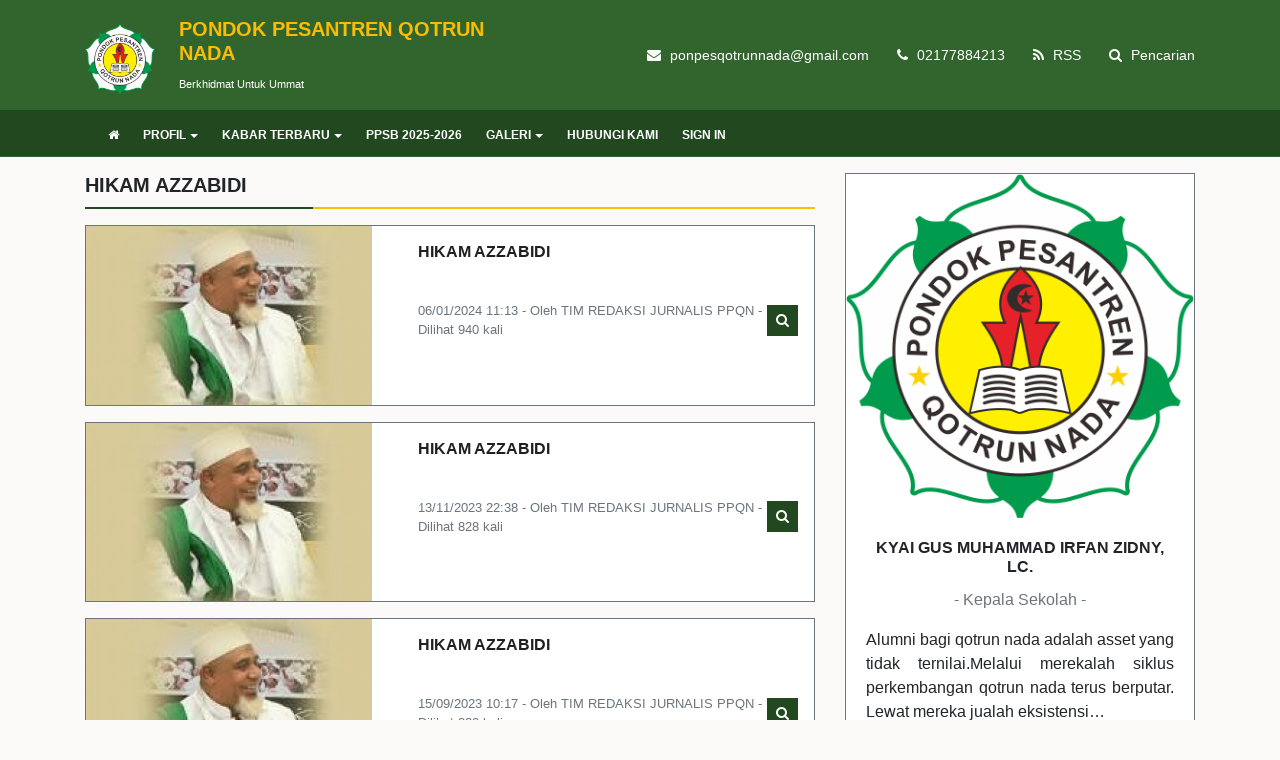

--- FILE ---
content_type: text/html; charset=UTF-8
request_url: https://qotrunnada-depok.ponpes.id/kategori/hikam-azzabidi
body_size: 4932
content:
<!DOCTYPE html>
<html lang="en">
<head>
	<title>hikam azzabidi | Pondok Pesantren Qotrun Nada</title>
	<meta charset="utf-8" />
	<meta name="viewport" content="width=device-width, initial-scale=1, shrink-to-fit=no">
	<meta http-equiv="Content-Type" content="text/html; charset=utf-8" />
	<meta http-equiv="X-UA-Compatible" content="IE=edge" />
	<meta name="keywords" content="Informasi"/>
	<meta name="description" content="CMS Sekolahku adalah Content Management System dan PPDB Online gratis untuk SD SMP/Sederajat SMA/Sederajat"/>
	<meta name="subject" content="Situs Pendidikan">
	<meta name="copyright" content="Pondok Pesantren Qotrun Nada">
	<meta name="language" content="Indonesia">
	<meta name="robots" content="index,follow" />
	<meta name="revised" content="Sunday, July 18th, 2010, 5:15 pm" />
	<meta name="Classification" content="Education">
	<meta name="author" content="Anton Sofyan, 4ntonsofyan@gmail.com">
	<meta name="designer" content="Anton Sofyan, 4ntonsofyan@gmail.com">
	<meta name="reply-to" content="4ntonsofyan@gmail.com">
	<meta name="owner" content="Anton Sofyan">
	<meta name="url" content="https://www.sekolahku.web.id">
	<meta name="identifier-URL" content="https://www.sekolahku.web.id">
	<meta name="category" content="Admission, Education">
	<meta name="coverage" content="Worldwide">
	<meta name="distribution" content="Global">
	<meta name="rating" content="General">
	<meta name="revisit-after" content="7 days">
	<meta http-equiv="Expires" content="0">
	<meta http-equiv="Pragma" content="no-cache">
	<meta http-equiv="Cache-Control" content="no-cache">
	<meta http-equiv="Copyright" content="Pondok Pesantren Qotrun Nada" />
	<meta http-equiv="imagetoolbar" content="no" />
	<meta name="revisit-after" content="7" />
	<meta name="webcrawlers" content="all" />
	<meta name="rating" content="general" />
	<meta name="spiders" content="all" />
	<meta itemprop="name" content="Pondok Pesantren Qotrun Nada" />
	<meta itemprop="description" content="CMS Sekolahku adalah Content Management System dan PPDB Online gratis untuk SD SMP/Sederajat SMA/Sederajat" />
	<meta itemprop="image" content="https://qotrunnada-depok.ponpes.id/media_library/images/e1d2aa516b6363c74835cd6066e3e070.png" />
	<meta name="csrf-token" content="3c6adfdb0cb4575f7fc35abc284ae9dd">
		<link rel="icon" href="https://qotrunnada-depok.ponpes.id/media_library/images/favicon.png">
	<link rel="alternate" type="application/rss+xml" title="Pondok Pesantren Qotrun Nada Feed" href="https://qotrunnada-depok.ponpes.id/feed" />
	<link href="https://qotrunnada-depok.ponpes.id/assets/plugins/bootstrap-4/bootstrap.min.css" rel="stylesheet" type="text/css" />
	<link href="https://qotrunnada-depok.ponpes.id/assets/css/font-awesome.min.css" rel="stylesheet" type="text/css" />
	<link href="https://qotrunnada-depok.ponpes.id/assets/plugins/toastr/toastr.css" rel="stylesheet" type="text/css" />
	<link href="https://qotrunnada-depok.ponpes.id/assets/plugins/datetimepicker/datetimepicker.css" rel="stylesheet" type="text/css" />
	<link href="https://qotrunnada-depok.ponpes.id/assets/plugins/jquery.smartmenus/jquery.smartmenus.bootstrap-4.css" rel="stylesheet" type="text/css" />
	<link href="https://qotrunnada-depok.ponpes.id/assets/plugins/jquery.smartmenus/sm-core.css" rel="stylesheet" type="text/css" />
	<link href="https://qotrunnada-depok.ponpes.id/assets/plugins/jquery.smartmenus/sm-clean.css" rel="stylesheet" type="text/css" />
	<link href="https://qotrunnada-depok.ponpes.id/assets/plugins/magnific-popup/magnific-popup.css" rel="stylesheet" type="text/css" />
	<link href="https://qotrunnada-depok.ponpes.id/assets/css/loading.css" rel="stylesheet" type="text/css" />
	<link href="https://qotrunnada-depok.ponpes.id/views/themes/green_land/style.css" rel="stylesheet" type="text/css" />
	<script type="text/javascript">
	const _BASE_URL = 'https://qotrunnada-depok.ponpes.id/';
	const _CURRENT_URL = 'https://qotrunnada-depok.ponpes.id/kategori/hikam-azzabidi';
	const _SCHOOL_LEVEL = '3';
	const _ACADEMIC_YEAR = 'Tahun Pelajaran';
	const _STUDENT = 'Peserta Didik';
	const _IDENTITY_NUMBER = 'NIS';
	const _EMPLOYEE = 'GTK';
	const _HEADMASTER = 'Kepala Sekolah';
	const _MAJOR = 'Jurusan';
	const _SUBJECT = 'Mata Pelajaran';
	const _RECAPTCHA_STATUS = 'false'=='true';
	</script>
		<script src="https://qotrunnada-depok.ponpes.id/assets/js/frontend.min.js"></script>
</head>
<body>
	<noscript>
      You need to enable javaScript to run this app.
   </noscript>
	<header>
		<div class="container-fluid top-bar">
			<div class="container">
				<div class="row align-items-center">
					<div class="col-md-5 col-sm-12 col-xs-12">
						<div class="top-header">
							<img src="https://qotrunnada-depok.ponpes.id/media_library/images/e1d2aa516b6363c74835cd6066e3e070.png" width="70" height="70" class="mt-2 mr-4 mb-3">
							<ul class="list-unstyled top-left">
								<li><h5 class="font-weight-bold brand">PONDOK PESANTREN QOTRUN NADA</h5></li>
								<li><small>Berkhidmat Untuk Ummat</small></li>
							</ul>
						</div>
					</div>
					<div class="col-md-7 col-sm-12 col-xs-12">
						<ul class="list-inline float-right top-right">
							<li class="list-inline-item pl-3 pr-0"><i class="fa fa-envelope"></i> </i> ponpesqotrunnada@gmail.com</li>
							<li class="list-inline-item pl-3 pr-0"><i class="fa fa-phone"></i> 02177884213</li>
							<li class="list-inline-item pl-3 pr-0"><a href="https://qotrunnada-depok.ponpes.id/feed"><i class="fa fa-rss"></i> RSS</a></li>
							<li class="list-inline-item pl-3 pr-0"><a href="#search_form"><i class="fa fa-search"></i> Pencarian</a></li>
						</ul>
					</div>
				</div>
			</div>
		</div>
		<!--  NAVIGATION MENU -->
		<div class="container-fluid menu-bar mb-3" data-toggle="sticky-menu">
			<div class="container p-0">
				<nav class="navbar navbar-expand-lg p-0">
					<a class="navbar-brand" href="#"></a>
					<button class="navbar-toggler" type="button" data-toggle="collapse" data-target="#navbarNavDropdown" aria-controls="navbarSupportedContent" aria-expanded="false" aria-label="Toggle navigation">
						<span class="fa fa-align-justify text-white"></span>
					</button>
					<div class="collapse navbar-collapse" id="navbarNavDropdown">
						<ul id="main-menu" class="sm sm-clean">
							<li><a href="https://qotrunnada-depok.ponpes.id/"><i class="fa fa-home"></i></a></li>
							<li><a href="https://qotrunnada-depok.ponpes.id/read/2/profil" target="_self">PROFIL</a><ul><li><a href="https://qotrunnada-depok.ponpes.id/read/3/visi-dan-misi" target="_self">VISI DAN MISI</a></li><li><a href="https://qotrunnada-depok.ponpes.id/read/23/sistem-pendidikan" target="_self">SISTEM PENDIDIKAN</a></li><li><a href="https://qotrunnada-depok.ponpes.id/read/22/kegiatan" target="_self">KEGIATAN</a></li><li><a href="https://qotrunnada-depok.ponpes.id/direktori-guru-dan-tenaga-kependidikan" target="">DATA GURU</a></li></ul></li><li><a href="#" target="_self">KABAR TERBARU</a><ul><li><a href="https://qotrunnada-depok.ponpes.id/kategori/kabar-qn" target="_self">KABAR QN</a></li><li><a href="https://qotrunnada-depok.ponpes.id/kategori/hikam-azzabidi" target="_self">HIKAM AZZABIDI</a></li><li><a href="https://qotrunnada-depok.ponpes.id/kategori/kajian" target="_self">KAJIAN</a></li><li><a href="https://qotrunnada-depok.ponpes.id/kategori/karya-santri" target="_self">KARYA SANTRI</a></li><li><a href="https://qotrunnada-depok.ponpes.id/kategori/manaqib" target="_self">MANAQIB</a></li><li><a href="https://qotrunnada-depok.ponpes.id/kategori/refleksi" target="_self">REFLEKSI</a></li><li><a href="https://qotrunnada-depok.ponpes.id/kategori/sajian-utama" target="_self">SAJIAN UTAMA</a></li></ul></li><li><a href="https://psb.qotrunnada-depok.ponpes.id/" target="_blank">PPSB 2025-2026</a></li><li><a href="#" target="_self">GALERI</a><ul><li><a href="https://qotrunnada-depok.ponpes.id/galeri-foto" target="_self">GALERI FOTO</a></li><li><a href="https://qotrunnada-depok.ponpes.id/galeri-video" target="_self">GALERI VIDEO</a></li></ul></li><li><a href="https://qotrunnada-depok.ponpes.id/hubungi-kami" target="_self">HUBUNGI KAMI</a></li><li><a href="http://qotrunnada-depok.ponpes.id/login" target="_blank">SIGN IN</a></li>						</ul>
					</div>
				</nav>
			</div>
		</div>

		<!--  /NAVIGATION MENU -->
		
	</header>
	<section class="content">
		<div class="container">
			<div class="row">
				<script type="text/javascript">
	function strip_tags(input) {
		return input.replace(/(<([^>]+)>)/ig,"");
	}
	var page = 1;
	var total_page = "3";
	$(document).ready(function() {
		if (parseInt(total_page) == page || parseInt(total_page) == 0) {
			$('div.more-posts').remove();
		}
	});

	function get_posts() {
		page++;
		var segment_1 = 'kategori';
		var segment_2 = 'hikam-azzabidi';
		var segment_3 = '';
		var url = '';
		var data = {
			page_number: page
		};
		if (segment_1 == 'kategori') {
			data['category_slug'] = segment_2;
			url = _BASE_URL + 'public/post_categories/get_posts';
		} else if (segment_1 == 'tag') {
			data['tag'] = segment_2;
			url = _BASE_URL + 'public/post_tags/get_posts';
		} else if (segment_1 == 'arsip') {
			data['year'] = segment_2;
			data['month'] = segment_3;
			url = _BASE_URL + 'public/archives/get_posts';
		}
		if ( page <= parseInt(total_page) ) {
			_H.Loading( true );
			$.post( url, data, function( response ) {
				_H.Loading( false );
				var res = _H.StrToObject( response );
				var rows = res.rows;
				var str = '';
				for (var z in rows) {
					var row = rows[ z ];
					str += '<div class="card rounded-0 border border-secondary mb-3 posts">';
					str += '<div class="row">';
					str += '<div class="col-md-5">';
					str += '<img src="' + _BASE_URL + 'media_library/posts/medium/' + row.post_image + '" class="card-img rounded-0">';
					str += '</div>';
					str += '<div class="col-md-7">';
					str += '<div class="card-body p-3">';
					str += '<h5 class="card-title"><a href="' + _BASE_URL + 'read/' + row.id + '/' + row.post_slug + '">' + row.post_title + '</a></h5>';
					str += '<p class="card-text mb-0">' + strip_tags(row.post_content, '').substr(0, 165) + '</p>';
					str += '<div class="d-flex justify-content-between align-items-center mt-1">';
					str += '<small class="text-muted">';
					str += row.created_at.substr(8, 2) + '/' + row.created_at.substr(5, 2) + '/' + row.created_at.substr(0, 4);
					str += ' ' + row.created_at.substr(11, 5);
					str += ' - Oleh ' + row.post_author;
					str += ' - Dilihat ' + row.post_counter + ' kali';
					str += '</small>';
					str += '<a href="' + _BASE_URL + 'read/' + row.id + '/' + row.post_slug + '" class="btn btn-sm action-button rounded-0"><i class="fa fa-search"></i></a>';
					str += '</div>';
					str += '</div>';
					str += '</div>';
					str += '</div>';
					str += '</div>';
				}
				var elementId = $("div.posts:last");
				$( str ).insertAfter( elementId );
				if (page == parseInt(total_page)) $('div.more-posts').remove();
			});
		}
	}
</script>
<div class="col-lg-8 col-md-8 col-sm-12 ">
	<h5 class="page-title mb-3">HIKAM AZZABIDI</h5>
			<div class="card rounded-0 border border-secondary mb-3 posts">
			<div class="row">
				<div class="col-md-5">
					<img src="https://qotrunnada-depok.ponpes.id/media_library/posts/medium/ca416f97dfd551000c93c82e535717d0.jpg" class="card-img rounded-0" alt="HIKAM AZZABIDI">
				</div>
				<div class="col-md-7">
					<div class="card-body p-3">
						<h5 class="card-title"><a href="https://qotrunnada-depok.ponpes.id/read/252/hikam-azzabidi">HIKAM AZZABIDI</a></h5>
						<p class="card-text mb-0">



&nbsp;
</p>
						<div class="d-flex justify-content-between align-items-center mt-1">
							<small class="text-muted">06/01/2024 11:13 - Oleh TIM REDAKSI JURNALIS PPQN - Dilihat 940 kali</small>
							<a href="https://qotrunnada-depok.ponpes.id/read/252/hikam-azzabidi" class="btn btn-sm action-button rounded-0"><i class="fa fa-search"></i></a>
						</div>
					</div>
				</div>
			</div>
		</div>
			<div class="card rounded-0 border border-secondary mb-3 posts">
			<div class="row">
				<div class="col-md-5">
					<img src="https://qotrunnada-depok.ponpes.id/media_library/posts/medium/964eda5868a64da19db817815f7aa507.jpg" class="card-img rounded-0" alt="HIKAM AZZABIDI">
				</div>
				<div class="col-md-7">
					<div class="card-body p-3">
						<h5 class="card-title"><a href="https://qotrunnada-depok.ponpes.id/read/240/hikam-azzabidi">HIKAM AZZABIDI</a></h5>
						<p class="card-text mb-0">

&nbsp;

&nbsp;

&nbsp;
</p>
						<div class="d-flex justify-content-between align-items-center mt-1">
							<small class="text-muted">13/11/2023 22:38 - Oleh TIM REDAKSI JURNALIS PPQN - Dilihat 828 kali</small>
							<a href="https://qotrunnada-depok.ponpes.id/read/240/hikam-azzabidi" class="btn btn-sm action-button rounded-0"><i class="fa fa-search"></i></a>
						</div>
					</div>
				</div>
			</div>
		</div>
			<div class="card rounded-0 border border-secondary mb-3 posts">
			<div class="row">
				<div class="col-md-5">
					<img src="https://qotrunnada-depok.ponpes.id/media_library/posts/medium/28955fcbbe0750b28c4aa30e4a2ce957.jpg" class="card-img rounded-0" alt="HIKAM AZZABIDI">
				</div>
				<div class="col-md-7">
					<div class="card-body p-3">
						<h5 class="card-title"><a href="https://qotrunnada-depok.ponpes.id/read/232/hikam-azzabidi">HIKAM AZZABIDI</a></h5>
						<p class="card-text mb-0">&nbsp;




</p>
						<div class="d-flex justify-content-between align-items-center mt-1">
							<small class="text-muted">15/09/2023 10:17 - Oleh TIM REDAKSI JURNALIS PPQN - Dilihat 820 kali</small>
							<a href="https://qotrunnada-depok.ponpes.id/read/232/hikam-azzabidi" class="btn btn-sm action-button rounded-0"><i class="fa fa-search"></i></a>
						</div>
					</div>
				</div>
			</div>
		</div>
			<div class="card rounded-0 border border-secondary mb-3 posts">
			<div class="row">
				<div class="col-md-5">
					<img src="https://qotrunnada-depok.ponpes.id/media_library/posts/medium/3ca13d38c395bf7c08e25c04234e6883.jpg" class="card-img rounded-0" alt="HIKAM AZ ZABIDI">
				</div>
				<div class="col-md-7">
					<div class="card-body p-3">
						<h5 class="card-title"><a href="https://qotrunnada-depok.ponpes.id/read/229/hikam-az-zabidi">HIKAM AZ ZABIDI</a></h5>
						<p class="card-text mb-0">
&nbsp;
&nbsp;

&nbsp;
&nbsp;

&nbsp;
&nbsp;

&nbsp;
&nbsp;
</p>
						<div class="d-flex justify-content-between align-items-center mt-1">
							<small class="text-muted">08/08/2023 08:37 - Oleh TIM REDAKSI JURNALIS PPQN - Dilihat 980 kali</small>
							<a href="https://qotrunnada-depok.ponpes.id/read/229/hikam-az-zabidi" class="btn btn-sm action-button rounded-0"><i class="fa fa-search"></i></a>
						</div>
					</div>
				</div>
			</div>
		</div>
			<div class="card rounded-0 border border-secondary mb-3 posts">
			<div class="row">
				<div class="col-md-5">
					<img src="https://qotrunnada-depok.ponpes.id/media_library/posts/medium/325746c240100c8befd1492130fc2edd.jpg" class="card-img rounded-0" alt="HIKAM AZZABIDI">
				</div>
				<div class="col-md-7">
					<div class="card-body p-3">
						<h5 class="card-title"><a href="https://qotrunnada-depok.ponpes.id/read/226/hikam-azzabidi">HIKAM AZZABIDI</a></h5>
						<p class="card-text mb-0">

&nbsp;


&nbsp;
</p>
						<div class="d-flex justify-content-between align-items-center mt-1">
							<small class="text-muted">09/07/2023 10:22 - Oleh TIM REDAKSI JURNALIS PPQN - Dilihat 870 kali</small>
							<a href="https://qotrunnada-depok.ponpes.id/read/226/hikam-azzabidi" class="btn btn-sm action-button rounded-0"><i class="fa fa-search"></i></a>
						</div>
					</div>
				</div>
			</div>
		</div>
			<div class="card rounded-0 border border-secondary mb-3 posts">
			<div class="row">
				<div class="col-md-5">
					<img src="https://qotrunnada-depok.ponpes.id/media_library/posts/medium/dc04af66dbf7b16b88f80d8af208e5e7.jpg" class="card-img rounded-0" alt="HIKAM AZZABIDI">
				</div>
				<div class="col-md-7">
					<div class="card-body p-3">
						<h5 class="card-title"><a href="https://qotrunnada-depok.ponpes.id/read/213/hikam-azzabidi">HIKAM AZZABIDI</a></h5>
						<p class="card-text mb-0">&nbsp;
&nbsp;


&nbsp;
&nbsp;


</p>
						<div class="d-flex justify-content-between align-items-center mt-1">
							<small class="text-muted">05/06/2023 17:13 - Oleh TIM REDAKSI JURNALIS PPQN - Dilihat 965 kali</small>
							<a href="https://qotrunnada-depok.ponpes.id/read/213/hikam-azzabidi" class="btn btn-sm action-button rounded-0"><i class="fa fa-search"></i></a>
						</div>
					</div>
				</div>
			</div>
		</div>
			<div class="card rounded-0 border border-secondary mb-3 posts">
			<div class="row">
				<div class="col-md-5">
					<img src="https://qotrunnada-depok.ponpes.id/media_library/posts/medium/a28e8d2a6b77120c2784d7e87bdabe87.jpg" class="card-img rounded-0" alt="HIKAM AZZABIDI">
				</div>
				<div class="col-md-7">
					<div class="card-body p-3">
						<h5 class="card-title"><a href="https://qotrunnada-depok.ponpes.id/read/205/hikam-azzabidi">HIKAM AZZABIDI</a></h5>
						<p class="card-text mb-0">




&nbsp;</p>
						<div class="d-flex justify-content-between align-items-center mt-1">
							<small class="text-muted">13/03/2023 09:04 - Oleh TIM REDAKSI JURNALIS PPQN - Dilihat 937 kali</small>
							<a href="https://qotrunnada-depok.ponpes.id/read/205/hikam-azzabidi" class="btn btn-sm action-button rounded-0"><i class="fa fa-search"></i></a>
						</div>
					</div>
				</div>
			</div>
		</div>
			<div class="card rounded-0 border border-secondary mb-3 posts">
			<div class="row">
				<div class="col-md-5">
					<img src="https://qotrunnada-depok.ponpes.id/media_library/posts/medium/c9a1117bb497408fb66f2deb75134193.jpg" class="card-img rounded-0" alt="HIKAM AZZABIDI">
				</div>
				<div class="col-md-7">
					<div class="card-body p-3">
						<h5 class="card-title"><a href="https://qotrunnada-depok.ponpes.id/read/198/hikam-azzabidi">HIKAM AZZABIDI</a></h5>
						<p class="card-text mb-0">



</p>
						<div class="d-flex justify-content-between align-items-center mt-1">
							<small class="text-muted">13/02/2023 15:47 - Oleh TIM REDAKSI JURNALIS PPQN - Dilihat 986 kali</small>
							<a href="https://qotrunnada-depok.ponpes.id/read/198/hikam-azzabidi" class="btn btn-sm action-button rounded-0"><i class="fa fa-search"></i></a>
						</div>
					</div>
				</div>
			</div>
		</div>
			<div class="card rounded-0 border border-secondary mb-3 posts">
			<div class="row">
				<div class="col-md-5">
					<img src="https://qotrunnada-depok.ponpes.id/media_library/posts/medium/a67097ac1b3929f6d3f5a7a1411c63f6.jpg" class="card-img rounded-0" alt="HIKAM AZ-ZABIDI">
				</div>
				<div class="col-md-7">
					<div class="card-body p-3">
						<h5 class="card-title"><a href="https://qotrunnada-depok.ponpes.id/read/194/hikam-az-zabidi">HIKAM AZ-ZABIDI</a></h5>
						<p class="card-text mb-0">&nbsp;

&nbsp;

&nbsp;

&nbsp;

&nbsp;
</p>
						<div class="d-flex justify-content-between align-items-center mt-1">
							<small class="text-muted">16/01/2023 12:44 - Oleh TIM REDAKSI JURNALIS PPQN - Dilihat 1018 kali</small>
							<a href="https://qotrunnada-depok.ponpes.id/read/194/hikam-az-zabidi" class="btn btn-sm action-button rounded-0"><i class="fa fa-search"></i></a>
						</div>
					</div>
				</div>
			</div>
		</div>
			<div class="card rounded-0 border border-secondary mb-3 posts">
			<div class="row">
				<div class="col-md-5">
					<img src="https://qotrunnada-depok.ponpes.id/media_library/posts/medium/78fbb4be18787e29bd49008699281d14.jpg" class="card-img rounded-0" alt="HIKAM AZ-ZABIDI">
				</div>
				<div class="col-md-7">
					<div class="card-body p-3">
						<h5 class="card-title"><a href="https://qotrunnada-depok.ponpes.id/read/191/hikam-az-zabidi">HIKAM AZ-ZABIDI</a></h5>
						<p class="card-text mb-0">



&nbsp;</p>
						<div class="d-flex justify-content-between align-items-center mt-1">
							<small class="text-muted">16/12/2022 12:39 - Oleh TIM REDAKSI JURNALIS PPQN - Dilihat 1147 kali</small>
							<a href="https://qotrunnada-depok.ponpes.id/read/191/hikam-az-zabidi" class="btn btn-sm action-button rounded-0"><i class="fa fa-search"></i></a>
						</div>
					</div>
				</div>
			</div>
		</div>
		<div class="justify-content-between align-items-center float-right mb-3 w-100 more-posts">
		<button type="button" onclick="get_posts()" class="btn action-button rounded-0 float-right"><i class="fa fa-refresh"></i> Tampilkan Lebih Banyak</button>
	</div>
</div>
<div class="col-lg-4 col-md-4 col-sm-12 sidebar">
	<!-- Sambutan Kepala Sekolah  -->
			<div class="card rounded-0 border border-secondary mb-3">
			<img src="https://qotrunnada-depok.ponpes.id/media_library/images/89254df602647603c407774cb896a836.png" class="card-img-top rounded-0">
			<div class="card-body">
				<h5 class="card-title text-center text-uppercase">Kyai Gus Muhammad Irfan Zidny, Lc.</h5>
				<p class="card-text text-center mt-0 text-muted">- Kepala Sekolah -</p>
				<p class="card-text text-justify">Alumni bagi qotrun nada adalah asset yang tidak ternilai.Melalui merekalah siklus perkembangan qotrun nada terus berputar. Lewat mereka jualah eksistensi&#8230;</p>
			</div>
			<div class="card-footer text-center">
				<small class="text-muted text-uppercase"><a href="https://qotrunnada-depok.ponpes.id/sambutan-kepala-sekolah">Selengkapnya</a></small>
			</div>
		</div>
	
	
	
	<!-- Paling Dikomentari -->
			<h5 class="page-title mt-3 mb-3">Paling Dikomentari</h5>
		<div class="list-group mt-3 mb-3">
							<a href="https://qotrunnada-depok.ponpes.id/read/27/info-pendaftaran-santri-baru" class="list-group-item list-group-item-action rounded-0">
					<div class="d-flex w-100 justify-content-between">
						<h6 class="card-text font-weight-bold">Info Pendaftaran Santri Baru</h6>
					</div>
					<small class="text-muted">26/03/2020 23:47 - Oleh Administrator - Dilihat 19139 kali</small>
				</a>
							<a href="https://qotrunnada-depok.ponpes.id/read/222/musabaqah-qiraatul-kutub" class="list-group-item list-group-item-action rounded-0">
					<div class="d-flex w-100 justify-content-between">
						<h6 class="card-text font-weight-bold">MUSABAQAH QIRA'ATUL KUTUB</h6>
					</div>
					<small class="text-muted">11/06/2023 16:52 - Oleh TIM REDAKSI JURNALIS PPQN - Dilihat 2719 kali</small>
				</a>
					</div>
	
	
	<h5 class="page-title mt-3 mb-3">Berlangganan</h5>
	<form class="card p-1 border border-secondary mt-2 mb-2 rounded-0">
		<div class="input-group">
			<input type="text" id="subscriber" onkeydown="if (event.keyCode == 13) { subscribe(); return false; }" class="form-control rounded-0 border border-secondary" placeholder="Email Address...">
			<div class="input-group-append">
				<button type="button" onclick="if (event.keyCode == 13) { subscribe(); return false; }" class="btn action-button rounded-0"><i class="fa fa-envelope"></i></button>
			</div>
		</div>
	</form>

	<!--  Banner -->
	</div>
<!-- /CONTENT -->
			</div>
		</div>
	</section>
	<footer>
		<div class="container-fluid primary-footer">
			<div class="container">
				<div class="row">
					<div class="col-md-4 col-xs-12 text-md-left mb-2 mt-2">
						<h6 class="page-title">Hubungi Kami</h6>
						<p>Pondok Pesantren Qotrun Nada &sdot; Berkhidmat Untuk Ummat</p>
						<dl class="row">
							<dt class="col-lg-4 col-md-4 col-sm-12"><span class="fa fa-map-marker"></span> Alamat</dt>
							<dd class="col-lg-8 col-md-8 col-sm-12">Jl. Ponpes Qotrun Nada No.  1</dd>
							<dt class="col-lg-4 col-md-4 col-sm-12"><span class="fa fa-phone"></span> Telepon</dt>
							<dd class="col-lg-8 col-md-8 col-sm-12">02177884213</dd>
							<dt class="col-lg-4 col-md-4 col-sm-12"><span class="fa fa-envelope"></span> Email</dt>
							<dd class="col-lg-8 col-md-8 col-sm-12">ponpesqotrunnada@gmail.com</dd>
						</dl>
					</div>
					<div class="col-md-4 col-xs-12 text-md-left mb-2 mt-2">
						<h6 class="page-title">Tags</h6>
						<div class="tag-content-block tag">
																								<a href="https://qotrunnada-depok.ponpes.id/tag/sekilas-info">sekilas-info</a>
																	<a href="https://qotrunnada-depok.ponpes.id/tag/pengumuman">Pengumuman</a>
																	<a href="https://qotrunnada-depok.ponpes.id/tag/berita">Berita</a>
																	<a href="https://qotrunnada-depok.ponpes.id/tag/sekilas-info">Sekilas Info</a>
																					</div>
					</div>
					<div class="col-md-4 col-xs-12 text-md-left mb-2 mt-2">
						<h6 class="page-title">Ikuti Kami</h6>
						<ul class="list-unstyled">
															<li class="float-left"><a href="https://www.facebook.com/pesantrenqotrunnada" title="Facebook"><i class="fa fa-facebook social-icon facebook" aria-hidden="true"></a></i></li>
																													<li class="float-left"><a href="https://www.instagram.com/qotrunnada_official" title="Instagram"><i class="fa fa-instagram social-icon instagram" aria-hidden="true"></a></i></li>
																						<li class="float-left"><a href="https://www.youtube.com/channel/UCSeISjBnYTPAlr9NaxgiTBg/videos" title="Instagram"><i class="fa fa-youtube social-icon youtube" aria-hidden="true"></a></i></li>
													</ul>
					</div>
				</div>
			</div>
		</div>
		<div class="container-fluid secondary-footer">
			<div class="container copyright">
				<div class="row pt-1 pb-1">
					<div class="col-md-6 col-xs-12 text-md-left text-center">
						Copyright &copy; 2020 - 2026<a href="https://qotrunnada-depok.ponpes.id/"> Pondok Pesantren Qotrun Nada</a> All rights reserved.					</div>
					<div class="col-md-6 col-xs-12 text-md-right text-center">
						Powered by <a href="http://sekolahku.web.id">sekolahku.web.id</a>
					</div>
				</div>
			</div>
		</div>
	</footer>
	<div id="search_form">
		<form action="https://qotrunnada-depok.ponpes.id/hasil-pencarian" method="POST">
			<input type="search_form" name="keyword" autocomplete="off" placeholder="Masukan kata kunci pencarian" />
			<button type="submit" class="btn btn-lg btn btn-outline-light rounded-0"><i class="fa fa-search"></i> CARI</button>
		</form>
	</div>
	<a href="javascript:" id="return-to-top" class="rounded-lg"><i class="fa fa-angle-double-up"></i></a>
</body>
</html>
